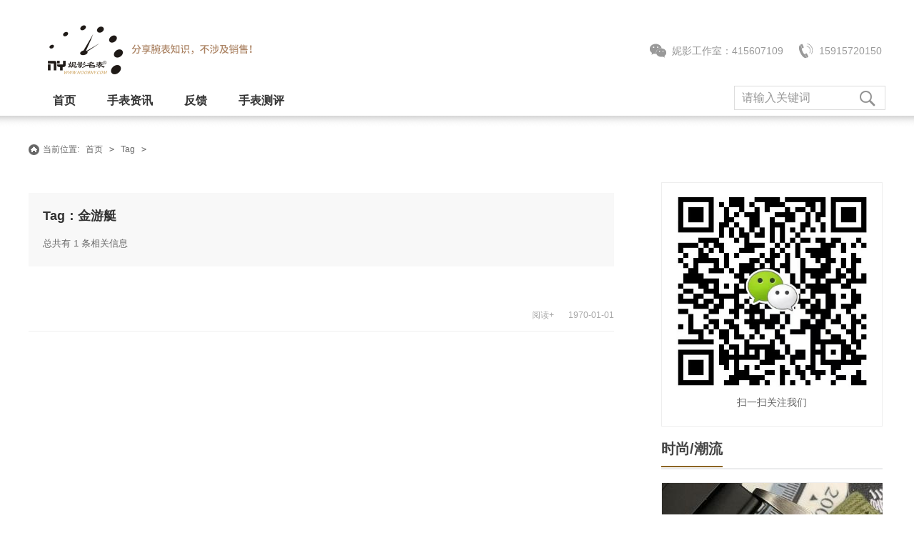

--- FILE ---
content_type: text/html; charset=utf-8
request_url: http://www.noobny.com/index.php?m=content&c=tag&a=lists&tag=%E9%87%91%E6%B8%B8%E8%89%87
body_size: 4611
content:
<!DOCTYPE html>
<html lang="zh-CN">
<head>
<meta charset="utf-8">
<meta http-equiv="X-UA-Compatible" content="IE=edge,chrome=1">
<meta name="viewport" content="width=device-width, initial-scale=1">
<title>金游艇 - 标签 - NOOB团队妮影工作室-复刻表-N厂手表-手表评测</title>
<meta name="keywords" content="金游艇标签,Tag,文章列表,N厂手表,N厂官网,N厂劳力士水鬼,NOOB劳力士,N厂劳力士水鬼,复刻表">
<meta name="description" content="标签：金游艇所有的文章，NOOB团队妮影工作室(定制：415607109)分享大厂版本腕表: NOOB厂、N厂、VS厂、MK厂、JF厂、V6厂、GF厂、ZF厂等顶级知名大厂!分享腕表知识以及玩表心得！">
<link rel="shortcut icon" href="http://www.noobny.com/style/images/favicon.ico"/>
<link rel="shortcut icon" href="style/images/favicon.ico"/>
<link type="text/css" rel="stylesheet" href="http://www.noobny.com/style/css/font-awesome.min.css" />
<link rel="stylesheet" type="text/css" href="http://www.noobny.com/style/css/animate.min.css" />
<link type="text/css" rel="stylesheet" href="http://www.noobny.com/style/css/style.css" />
<link type="text/css" rel="stylesheet" href="http://www.noobny.com/style/css/styleadd.css" />
<script type="text/javascript" src="http://www.noobny.com/style/js/jquery.min.js"></script>
<script type="text/javascript" src="http://www.noobny.com/style/js/owl.carousel.min.js"></script>
<style>*{-moz-user-select: none;-webkit-user-select: none;-ms-user-select: none;-khtml-user-select: none;user-select: none;}</style>
</head>
<body>
<div class="header">
    <div class="inner">
        <div class="wb_logo fl">
        <a href="http://www.noobny.com/" title="N厂手表" class="wb_logo_pc"><img src="http://www.noobny.com/style/images/logo.png" alt="N厂手表"></a>
        <a href="http://www.noobny.com/" title="N厂手表" class="wb_logo_mobile"><img src="http://www.noobny.com/style/images/logo_mobile.png" alt="N厂手表"></a>
        </div>
        <a href="http://www.noobny.com/" class="wb_act_link fl"><img src="http://www.noobny.com/style/images/slogan.png" alt=""></a>
        <div class="top_link">
            <div class="contact_info animated_element animation-fadeInUp duration-500">
                <a class="contacticon icon-wx" href="javascript:void(0);">妮影工作室：415607109<div class="ercode"><p>
                <img src="http://www.noobny.com/uploadfile/2021/0908/20210908021037506.jpg">
                </p></div></a>
                <a class="contacticon icon-tel" href="tel:15915720150">15915720150</a>
            </div>  
       </div>
    </div>
    <div class="phone_nav"></div>
</div>
<div class="W_pt_nav animated_element animation-fadeIn duration-500 " style="z-index:99">
  <div class="pt_nav_warp nav-content" style="overflow:-webkit-paged-x;">
    <div class="pt_nav_right fl">
      <ul>
        <li ><a href="http://www.noobny.com/">首页</a></li>
        <li ><a href="http://www.noobny.com/news/">手表资讯</a></li>
        <li ><a href="http://www.noobny.com/feedback/">反馈</a></li>
        <li ><a href="http://www.noobny.com/advantage/">手表测评</a></li>
      </ul>
    </div>
    <div class="search_bar fr animated_element animation-fadeIn duration-500">
        <form action="http://www.noobny.com/index.php" method="get">
            <input type="hidden" name="m" value="search">
            <input type="hidden" name="c" value="index">
            <input type="hidden" name="a" value="init">
            <input type="hidden" name="typeid" value="3" id="typeid">
            <input type="hidden" name="siteid" value="1" id="siteid">
            <input class="top-input" name="q" type="text" autocomplete="off" placeholder="请输入关键词" value="">
            <button class="btn-search" type="submit"></button>
        </form>
    </div>
  </div>
</div>
<div class="block box animated_element animation-fadeInUp duration-500">
	<div id="ur_here"> <div class="Navigation">当前位置: <a href="http://www.noobny.com/">首页</a> <code>&gt;</code> <a>Tag</a> <code>&gt;</code></div> </div>
</div>
<div class="newsmain">
	<div class="inner">
		<div class="mianleft">
			<div class="maincontent">
				<div class="content animated_element animation-fadeInUp duration-500" style=" width:auto; border-bottom:none; padding:20px; margin-bottom:30px; background: #f8f8f8;">
					<div class="contop">
						<div class="contopleft" style="width:100%;">
							<div class="conttitle">
								<a href="javascript:void(0);" style="text-decoration:none; cursor:text;">Tag：金游艇</a>
							</div>
							<div class="condes">总共有 1 条相关信息</div>
						</div>
					</div>
					<div class="clear"></div>
				</div>
				<div class="content animated_element animation-fadeInUp duration-500">
					<div class="contop">
						<div class="con-arttext" style="width:100%;">
							<div class="conttitle">
								<a href="" title=""></a>
							</div>
							<div class="condes"></div>
						</div>
					</div>
					<div class="clear"></div>
					<div class="contdow">
						<div class="fbtime"><span class="timebj"></span>1970-01-01</div>
						<div class="conyuedu"><span class="yuedubj">阅读</span>+</div>
						<div class="clear"></div>
					</div>
				</div>
                <div class="fd_pager" style=" width:100%; text-align:center;">
                    <div class="pagenavi"></div>
                </div>
			</div>
		</div>
		<div class="mainright">
        <div class="sidebox syrignht">
	<div class="bzjjcont animated_element animation-fadeInUp duration-500">
		<p align="center"><img src="http://www.noobny.com/uploadfile/2021/0909/20210909031419758.jpg" alt="扫一扫关注我们"></p>
		<p style="">扫一扫关注我们</p><!--内页侧栏介绍二维码-->
	</div>
</div>
<div class="paddtrbl24 animated_element animation-fadeInUp duration-500">
	<div class="indtitle cl">
		<span class="chiname">时尚/潮流</span>
	</div>
	<div class="dldd">
		<dl>
			<dt>
				<img src="http://www.noobny.com/uploadfile/2026/0131/thumb_310_167_20260131877665.jpg" height="167">
			</dt>
			<dd>
				<a href="http://www.noobny.com/news/1338.html">
					<span class="notexts">VS厂沛纳海PAM01412深度评测：复刻界“黑武士”的工艺巅峰</span><em>查看更多</em>
				</a>
			</dd>
		</dl>
		<dl>
			<dt>
				<img src="http://www.noobny.com/uploadfile/2026/0130/thumb_310_167_20260130633039.jpg" height="167">
			</dt>
			<dd>
				<a href="http://www.noobny.com/news/1337.html">
					<span class="notexts">深度测评：VS厂沛纳海441陶瓷腕表，材质真的“脆弱”吗？</span><em>查看更多</em>
				</a>
			</dd>
		</dl>
		<dl>
			<dt>
				<img src="http://www.noobny.com/uploadfile/2026/0129/thumb_310_167_20260129884526.jpg" height="167">
			</dt>
			<dd>
				<a href="http://www.noobny.com/news/1336.html">
					<span class="notexts">揭秘VS厂灰熊迪真实返修率：它凭什么敢称“最稳定复刻迪”？</span><em>查看更多</em>
				</a>
			</dd>
		</dl>
	</div>
</div>
<!---->
<!--热门资讯-->
<div class="paddtrbl40 animated_element animation-fadeInUp duration-500 sidebox">
	<div class="indtitle cl">
		<span class="chiname">热门资讯</span>
	</div>
	<ul class="zllist">
		<li><a href="http://www.noobny.com/news/19.html" title="分享一些关于复刻表的干货！！【复刻表】" target="_blank" class="top3">分享一些关于复刻表的干货！！【复刻表】</a></li>
		<li><a href="http://www.noobny.com/news/1280.html" title="VS厂劳力士灰钻日志深度测评！做工细节对比正品能否以假乱真？" target="_blank" class="top3">VS厂劳力士灰钻日志深度测评！做工细节对比正品能否以假乱真？</a></li>
		<li><a href="http://www.noobny.com/news/1327.html" title="MKS厂欧米茄蝶飞复刻表评测：9015机芯为何成为“零返修神机”！" target="_blank" class="top3">MKS厂欧米茄蝶飞复刻表评测：9015机芯为何成为“零返修神机”！</a></li>
		<li><a href="http://www.noobny.com/news/1315.html" title="VS厂欧米茄海马300米深度测评：2026年入手前必须知道的十大细节点" target="_blank" class="top3">VS厂欧米茄海马300米深度测评：2026年入手前必须知道的十大细节点</a></li>
		<li><a href="http://www.noobny.com/news/1323.html" title="VS厂欧米茄海马300米深度测评：2026年入手必知的细节点" target="_blank" class="top3">VS厂欧米茄海马300米深度测评：2026年入手必知的细节点</a></li>
		<li><a href="http://www.noobny.com/news/1319.html" title="手表偷停？别急着怪质量！你的爱表可能只是在“闹情绪”" target="_blank" class="top3">手表偷停？别急着怪质量！你的爱表可能只是在“闹情绪”</a></li>
		<li><a href="http://www.noobny.com/news/760.html" title="AF厂浪琴康卡斯搭配2824机芯做工细节测评" target="_blank" class="top3">AF厂浪琴康卡斯搭配2824机芯做工细节测评</a></li>
		<li><a href="http://www.noobny.com/news/1317.html" title="VS厂V4版“无瑕赴死”的低返修率真相：机芯革命与使用雷区全解析" target="_blank" class="top3">VS厂V4版“无瑕赴死”的低返修率真相：机芯革命与使用雷区全解析</a></li>
		<li><a href="http://www.noobny.com/news/1321.html" title="解密AF厂卡地亚蓝气球33石英款：经典设计、黄金尺寸与省心之选的完美融合" target="_blank" class="top3">解密AF厂卡地亚蓝气球33石英款：经典设计、黄金尺寸与省心之选的完美融合</a></li>
		<li><a href="http://www.noobny.com/news/1285.html" title="深度解析：3K厂324一体机芯，稳定还是脆弱？真实返修率报告" target="_blank" class="top3">深度解析：3K厂324一体机芯，稳定还是脆弱？真实返修率报告</a></li>
	</ul>
</div>
<!--热门资讯-->


<div class="sidebox">
	<div class="indtitle cl animated_element animation-fadeInUp duration-500">
		<span class="chiname">热门标签</span>
	</div>
	<div class="d_tags animated_element animation-fadeInUp duration-500">
                   <a href="http://www.noobny.com/index.php?m=content&c=tag&a=lists&tag=Clean%E5%8E%82%E9%BB%91%E6%B0%B4%E9%AC%BC" title="Clean厂黑水鬼(1)">Clean厂黑水鬼<span>(1)</span></a>
                   <a href="http://www.noobny.com/index.php?m=content&c=tag&a=lists&tag=%E6%9C%88%E7%9B%B8%E5%A4%A7%E5%B8%88" title="月相大师(3)">月相大师<span>(3)</span></a>
                   <a href="http://www.noobny.com/index.php?m=content&c=tag&a=lists&tag=%E6%B2%9B%E7%BA%B3%E6%B5%B7351" title="沛纳海351(2)">沛纳海351<span>(2)</span></a>
                   <a href="http://www.noobny.com/index.php?m=content&c=tag&a=lists&tag=%E5%8A%B3%E5%8A%9B%E5%A3%AB%E5%88%87%E5%88%A9%E5%B0%BC" title="劳力士切利尼(4)">劳力士切利尼<span>(4)</span></a>
                   <a href="http://www.noobny.com/index.php?m=content&c=tag&a=lists&tag=%E4%B8%87%E5%9B%BD%E8%91%A1%E8%AE%A1" title="万国葡计(10)">万国葡计<span>(10)</span></a>
                   <a href="http://www.noobny.com/index.php?m=content&c=tag&a=lists&tag=IW356505" title="IW356505(5)">IW356505<span>(5)</span></a>
                   <a href="http://www.noobny.com/index.php?m=content&c=tag&a=lists&tag=%E6%B5%B7%E9%B8%A52892%E6%9C%BA%E8%8A%AF" title="海鸥2892机芯(3)">海鸥2892机芯<span>(3)</span></a>
                   <a href="http://www.noobny.com/index.php?m=content&c=tag&a=lists&tag=NOOB%E5%8E%82" title="NOOB厂(5)">NOOB厂<span>(5)</span></a>
                   <a href="http://www.noobny.com/index.php?m=content&c=tag&a=lists&tag=%E8%A1%A8%E6%89%A3" title="表扣(1)">表扣<span>(1)</span></a>
                   <a href="http://www.noobny.com/index.php?m=content&c=tag&a=lists&tag=%E6%BD%9C%E8%88%AA%E8%80%85" title="潜航者(11)">潜航者<span>(11)</span></a>
	</div>
</div>
</div>		</div>
    </div>
    <div class="clear"></div>
</div>
<div class="clear"></div>
<div class="foot">
	<div class="b-ribbon">
		<div class="wrap">
			<a href="" target="_blank" rel="nofollow" id=""><span class="zp1"></span>售后细节</a>
			<a href="" target="_blank" rel="nofollow" id=""><span class="zp2"></span>品质把关</a>
			<a href="" target="_blank" rel="nofollow" id=""><span class="zp3"></span>顶级腕表</a>
			<a href="" target="_blank" rel="nofollow" id=""><span class="zp4"></span>质量保证</a>
			<a href="" target="_blank" rel="nofollow" id=""><span class="zp6"></span>权威荣誉</a><!--底部售后图标文字-->
		</div>
		<div class="clear"></div>
	</div>
	<div class="b-info" id="b-info">
		<div class="copyright"> 
			<div class="inner"> 
				<div class="copy-text animated_element animation-fadeInUp duration-500">
					<p class="foot-links">

					</p>
					<p style="text-align: center;">© Noob团队妮影工作室：分享腕表知识，不涉及侵权销售！  ICP备案证书号：<a href="http://beian.miit.gov.cn/" target="_blank" rel="nofollow">蜀ICP备18032009号-1</a>   All Rights Reserved.<br />  Tel: 15915720150    微号：<font color="#c59648">团队妮影工作室：415607109</font></p><!--底部版权信息-->
					<p style="display:none;">技术支持：<a href="http://www.cmsyou.com/" title="企业网站定制专家" target="_blank">CMSYOU</a></p>
				</div>
			</div> 
		</div>

	</div>
</div>
<script language="javascript">$(document).keydown(function(){return key(arguments[0])});function key(e){var keynum;if(window.event){keynum=e.keyCode;}else if(e.which){keynum=e.which;} if(keynum==123){window.close();return false;}}</script>
<script type="text/javascript" src="http://www.noobny.com/style/js/custom.js"></script>
<div style="display:none;"><script type="text/javascript">
document.oncontextmenu = function(){
  return false;
}
if (typeof(document.onselectstart) != 'undefined') {       
  document.onselectstart = function(){
  return false;
}
} else { 
  document.write('<style type="text/css">body { -moz-user-select: none; }</style>');     
}
(function(){
var src = (document.location.protocol == "http:") ? "http://js.passport.qihucdn.com/11.0.1.js?258174067901db9384ed4bc6179b9ca4":"https://jspassport.ssl.qhimg.com/11.0.1.js?258174067901db9384ed4bc6179b9ca4";
document.write('<script src="' + src + '" id="sozz"><\/script>');
})();
</script>
<script>
var _hmt = _hmt || [];
(function() {
  var hm = document.createElement("script");
  hm.src = "https://hm.baidu.com/hm.js?f63a23bb957089c8d4776ef7f8195aeb";
  var s = document.getElementsByTagName("script")[0]; 
  s.parentNode.insertBefore(hm, s);
})();
</script></div><!--网站统计代码、百度商桥等-->
</body>
</html>

--- FILE ---
content_type: text/css
request_url: http://www.noobny.com/style/css/style.css
body_size: 10924
content:
/* main css cmsyou */

/*global*/
html {-ms-text-size-adjust:100%;-webkit-text-size-adjust:100%;font-family:Helvetica,"STHeiti STXihei","Microsoft JhengHei","Microsoft YaHei",Tohoma,Arial;}
body{font-family: "Microsoft Yahei",Arial, Helvetica, sans-serif; font-size:13px; color:#666;margin: 0px;-webkit-font-smoothing:antialiased;-webkit-text-size-adjust:100%;-ms-text-size-adjust:100%;-webkit-backface-visibility:hidden;zoom:1;background:#fff;}
ul,ol,li,dl,dt {list-style:none;margin:0;padding:0;border:0;background:none;outline:0;}
input,textarea,button,button[type=submit]:focus,input[type=button]:focus,input[type=submit]:focus,input[type=button]::-moz-focus-inner{ outline:none;}
input::-moz-focus-inner,button::-moz-focus-inner { border: 0; }
i{ font-style:normal;}
hr { width:100%; color:#CCCCCC; height:1px; size:1; noshade:noshade;}
a { color:#333; text-decoration: none;font-family: "Microsoft Yahei",Arial, Helvetica, sans-serif;outline:none;}
a:hover {color:#092851; text-decoration: none;}
ul,li{ list-style-type:none;}
h1, h2, h3{font-family: "Microsoft Yahei",Arial, Helvetica, sans-serif;}
.fl{ float:left;}
.fr{ float:right;}
.tal{ text-align:left;}
.tac{ text-align:center;}
.tar{ text-align:right;}
.mt0{ margin-top:0px;}
.mt5{ margin-top:5px;}
.mt10{ margin-top:10px!important;}
.mt20{ margin-top:20px;}
.mb0{ margin-bottom:0px;}
.mb5{ margin-bottom:5px;}
.mb10{ margin-bottom:10px;}
.mb20{ margin-bottom:20px;}
.ml0{ margin-left:0px;}
.ml5{ margin-left:5px;}
.ml10{ margin-left:10px;}
.mr5{ margin-right:10px;}
.mr10{ margin-right:10px;}
.pl0{ padding-left:0px;}
.pr0{ padding-right:0px;}
.pt0{ padding-top:0px;}
.pb0{ padding-bottom:0px;}
.p0{ padding:0px;}
.p5{ padding:5px;}
.pl0{ padding-left:0px!important;}
.pl5{ padding-left:5px;}
.pr5{ padding-right:5px;}
.p10{ padding:10px;}
.whitebg{ background-color:#fff;}
.whitecolor{ color:#fff;}
.black_shadow{ text-shadow: 1px 1px 2px #333; }
.btn {font-size: 15px;padding: 10px 12px;}
.clear{ clear:both;}
.clear:after,.clearfix:after{content:"."; display:block; height:0; clear:both;visibility:hidden;}
.inner{width:1200px; margin:0 auto;}
.inner:after{ content:" "; display:block; clear:both;}
*{margin:0;padding:0;}
.clear0{clear: both;padding: 0px;margin: 0px;}
.clear10{clear: both;padding: 0px;margin: 0px;padding-top: 10px;}
.clear5{clear: both;padding: 0px;margin: 0px;padding-top: 5px;}
.word_c{color: #F00;}
.word_c1{color: #c59648}
.a_word_c{color:#c59648}
i{font-style: normal;}

/*header*/
.header{position: relative; width:100%; height:120px; background:#fff; z-index:999;}
.header .inner{ position:relative; width:1200px; height:80px; padding-top:30px; margin:0 auto; z-index:1;}
.header .logo{ float:left; width:180px; height:60px; margin:23px 0 0 20px;}
.header .logo a{width:180px; height:60px; background:url(../images/logo.png) no-repeat; text-indent:-9999px; display:block;}
.top_link{ position:absolute; right:0; top:40px; color:#999; font-size:13px; text-align:right;}
.top_link .contact_nav{ float:right; height:36px; clear:both;}
.contact_nav .bdshare-button-style2-24 a{ width:40px; height:40px; line-height:40px; border-radius:20px; padding:0; margin-left:10px; background-color:#eee; background-position:center center; background-repeat:no-repeat;}
.contact_nav .bdshare-button-style2-24 a:hover{background-color:#ddd;}
.contact_nav .bdshare-button-style2-24 .bds_weixin{ background-image:url(../images/icon-wx.png);}
.contact_nav .bdshare-button-style2-24 .bds_sqq{ background-image:url(../images/icon-qq.png);}
.contact_nav .bdshare-button-style2-24 .bds_tsina{ background-image:url(../images/icon-sina.png);}
.contact_nav .bdshare-button-style2-24 .bds_qzone{ background-image:url(../images/icon-qzone.png);}
.contact_nav .bdshare-button-style2-24 .bds_more{ background-image:url(../images/icon-plus.png);}
.top_link em{ color:#ccc; padding:0 5px;}
.top_link a{ color:#666; margin-left:5px;}
.top_link a:hover{ color:#2e3092;}
.top_link .contact_info{ font-size:14px; padding-top:15px; clear:both;}
.top_link .contact_info a{ position:relative; color:#999; font-size:14px; line-height:32px;}
.top_link .contact_info .contacticon{ height:32px; padding-left:36px; background-position:left center; background-repeat:no-repeat; display:inline-block; margin-right:5px;}
.top_link .contact_info .contacticon:hover{filter:alpha(opacity=90);-moz-opacity:0.9;opacity:0.9;}
.icon-wx{ background-image:url(../images/icon-wx.png);}
.icon-tel{ background-image:url(../images/icon-tel.png);}
.icon-wx .ercode{ position:absolute; top:32px; left:0px; cursor:default; z-index:999; display:none;}
.icon-wx:hover .ercode{ display:block;}
.icon-wx .ercode img{ width:168px; height:auto;}

/*nav*/
.nav{position: relative; width:1200px; border-top:1px solid #ddd; margin:0 auto; clear:both; z-index: 10;}
.nav .nav-wrapper{position: relative; width:1200px; height:60px;line-height:60px; margin:0 auto; background: #fff; z-index: 999;overflow: visible;}
.nav .nav-content{width:960px;  margin: 0 auto;position: relative;}
.nav .main-nav{height:60px;line-height:60px;}
.nav .main-nav li{position: relative;float: left;font-size: 16px; height:60px;}
.nav .main-nav a{color: #333; font-size:16px; font-weight:normal;text-align: center; padding:0 30px; overflow: hidden; display: block; -webkit-transition: all 0.3s ease-in-out; -moz-transition: all 0.3s ease-in-out; transition: all 0.3s ease-in-out;}
.nav .main-nav a:hover,.nav .main-nav li.cur a{ color:#c59648; text-decoration: none; background-color:#f8f8f8;}
.nav .main-nav li.last{width:100px;}

/*search*/
.search_bar{width:210px; height:32px; border: 1px solid #ddd; background-color:#fff;}
.search_bar:hover{ border:1px solid #ccc;}
.search_bar.active{ display:block;}
.search_bar .top-input{ float:left; width:140px; height:32px; color: #333; font-size: 16px; line-height:32px; border: none; _border:0; padding:0 10px; margin: 0; outline: 0; display:block;}
.search_bar .top-input::-webkit-input-placeholder{color: #999;}
.search_bar .top-input:-moz-placeholder{color: #999;}
.search_bar .top-input::-moz-placeholder{color: #999;}
.search_bar .top-input:-ms-input-placeholder{color: #999;}
.search_bar .btn-search{ float:right; width:50px; height:32px; background:url(../images/icon-search.png) center center no-repeat; border: none; margin-right:0px; cursor: pointer; outline:none;}
.search_bar .btn-search:hover{filter:alpha(opacity=90);-moz-opacity:0.9;opacity:0.9;}

/*banner*/
.owl-carousel .owl-item{float:left}
.banner{ position:relative; margin-top:0px}
.banner .owl-theme{position:relative;width:100%; margin:0 auto; overflow:hidden;}
.banner .owl-theme .item{ height:450px; background-repeat:no-repeat!important;background-size:cover!important;background-position:center top!important}
.banner .owl-theme .item img{padding:0}
.banner .owl-next,.banner .owl-prev{text-indent:-9999px;overflow:hidden;background-repeat:no-repeat;background-position:left top;width:35px;height:60px;margin:0 10px;position:absolute;left:3%;top:50%;margin-top:-30px;display:block;width:35px;height:60px;background:url(../images/slider-arrow.png) 0 0 no-repeat;filter:alpha(opacity=30);opacity:0;}
.banner .owl-next{left:auto;right:3%;background-position:-35px 0}
.banner .owl-next:hover,.banner .owl-prev:hover{filter:alpha(opacity=80);opacity:.8}
.banner .owl-controls .owl-pagination{width:100%;position:absolute;z-index:1;bottom:0;left:0;height:60px;text-align:center}
.banner .owl-dots{ position:absolute; bottom:20px; right:20px; width:100%; text-align:center; display:inline-block; z-index:999;}
.banner .owl-dots .owl-dot{cursor:pointer;display:inline-block;zoom:1;width:10px;height:10px;margin:0 6px;overflow:hidden;line-height:9999px;filter:alpha(opacity=80);opacity:.8;border-radius:100%;background-color:#fff}
.banner .owl-dots .owl-dot.active,.banner .owl-dots .owl-dot:hover{ background-color:#c59648; filter:alpha(opacity=100);opacity:1}

/*index_feature*/
.index_feature{ width:1200px; height:58px; border-bottom:1px dashed #eee; padding-top: 20px; padding-bottom: 10px; margin:0 auto; background: #fff; clear:both;}
.index_feature .inner{}
.index_feature ul li{width: 20%;padding-left: 5%;float: left; background-position:left center; background-repeat:no-repeat;}
.index_feature ul li.icon_tc_001{ background-image:url(../images/icon_tc_001.png);}
.index_feature ul li.icon_tc_002{ background-image:url(../images/icon_tc_002.png);}
.index_feature ul li.icon_tc_003{ background-image:url(../images/icon_tc_003.png);}
.index_feature ul li.icon_tc_004{ background-image:url(../images/icon_tc_004.png);}
.index_feature ul li strong{display: block;line-height: 26px;font-size: 14px;font-weight: bold}
.index_feature ul li p{line-height: 22px;text-align: left;font-size: 14px;color: #999}

/*index_column*/
.index_column{ margin-top:60px; margin-bottom:40px; clear:both;}
.column_title{ margin-bottom:20px; clear:both;}
.column_title h2{ position:relative; height:40px; color:#444;font-size:24px; line-height:40px; text-align:left; font-weight:normal; margin-top:0px;margin-bottom:0px; background:url(../images/icon-point-small.png) center center repeat-x;}
.column_title h2 span{ padding-right:15px; background-color:#fff;}
.column_title h2 a{ position:absolute; right:0; top:0; color:#666; font-size:14px; padding-left:15px; background-color:#fff; display:none;}
.column_title h2 a i{ color:#ccc; margin-left:3px;}
.column_title h2 a:hover{ color:#c59648;}
.column_title h2 a:hover i{ color:#999;}
.column_content{ margin-bottom:20px; clear:both;}

/*index_news*/
.index_news{margin:60px auto 10px;}
.index_news .news_content{width:570px;}
.news_content ul{ padding:0; clear:both;}
.news_content ul li{line-height: 20px;clear: both;width: 100%;height: 20px;margin-top:5px; margin-bottom:10px;}
.news_content ul li a{float: left;width: 460px; height:20px; color:#333; font-size:14px; line-height:20px; text-overflow:ellipsis; white-space:nowrap; padding-left:15px; background:url(../images/icon-point.png) left center no-repeat; display:block; overflow:hidden; -webkit-transition: 0.4s;transition: 0.4s;}
.news_content ul li a:hover{color:#c59648;padding-left: 10px;-webkit-transition: 0.4s;transition: 0.4s;}
.news_content ul li .date{float: right;color:#999;font-size:13px;}
.btn_more{ font-size: 15px; line-height: 1.75em; padding:10px 30px; border:1px solid #fff; margin-top:20px; display:inline-block; -webkit-transition: all 0.3s ease-in-out; -moz-transition: all 0.3s ease-in-out; transition: all 0.3s ease-in-out;}
.btn_more:hover{ color:#333; background-color:#fff;}
.btn_more.border-black{ border-color:#666;}
.btn_more.border-gray{ color:#333; border-color:#666;}
.btn_more.border-gray:hover{color:#fff; background-color:#c59648; border-color:#c59648;}
.about_text .btn_more{padding:8px 20px; margin-top:5px;}

/*index_brand*/
.index_brand{ padding-top:0px; padding-bottom:0px; margin-bottom:0; background-color:#fff; clear:both;}
.brand_box{background:#fff;}
.brand_box ul{ width:1210px; clear:both;}
.brand_box ul li{float:left; width:162px; text-align:center;margin-right:10px;margin-bottom:10px; }
.brand_box ul li a{border:1px solid #ccc; padding:10px; display:block;}
.brand_box ul li img{ width:100%;}
.brand_box ul li a:hover{ border:1px solid #c59648; background-color:#f8f8f8;}

/*index_info*/
.index_info{padding-top:0px; padding-bottom:0px; margin-bottom:0; background-color:#fff; clear:both;}
.index_info .info_content.fl{ width:330px;}
.index_info .info_content.fl .info_item{width:355px;}
.index_info .info_content.fr{ width:810px;overflow: hidden;}
.index_info .info_content.fr ul{ width:850px;}
.info_item{ float:left; width:385px; padding: 15px 0; margin-right:40px;overflow: hidden;}
.info_item a{color: #333;}
.info_item a:hover{color:#c59648;}
.info_pic{ width:100%;}
.info_pic img{ width:100%; height:auto; -webkit-transition: all 0.3s ease-in-out; -moz-transition: all 0.3s ease-in-out; transition: all 0.3s ease-in-out;}
.info_pic a:hover img{filter:alpha(opacity=80);-moz-opacity:0.8;opacity:0.8;}
.info_title{font-size: 18px;line-height: 28px;}
.info_title a{ text-overflow:ellipsis; white-space:nowrap; display:block; overflow:hidden;}
.info_desc{font-size: 13px;line-height: 22px;color: #999;margin-top: 10px;text-align: justify;}
.info_note{font-size: 13px;line-height: 22px;color: #999;margin-top:10px;height: 22px;overflow: hidden;}
.info_note span{float: left;margin-right: 25px;}
.see{padding-left: 20px;background: url(../images/icon-see.png) 0 4px no-repeat;}

/*index_client*/
.index_client{width:1200px;margin: 0 auto 50px;padding-top: 60px; padding-bottom: 60px; background-color:#fff; overflow: hidden;}
.news_list{text-align:left;margin:0 auto;clear:both;overflow:hidden}
.news_list{text-align:left;margin:0 auto;clear:both;overflow:hidden}
.news_list .content{border-bottom:#e2e1e1 1px solid;border-left:#e2e1e1 1px solid;padding-bottom:15px;background-color:#fff;padding-left:15px;width:558px;padding-right:15px;font-family:΢���ź�;margin-bottom:25px;float:left;overflow:hidden;border-top:#e2e1e1 1px solid;margin-right:20px;border-right:#e2e1e1 1px solid;padding-top:15px}
.news_list .content:hover{border-bottom:#c59648 1px solid;border-left:#c59648 1px solid;border-top:#c59648 1px solid;border-right:#c59648 1px solid;}
.news_list .more{text-align:right;width:100%;overflow:hidden}
.news_list .content .main{ float:right; width:369px; padding-top:2px; overflow: hidden;}
.news_list a:link{color:#555}
.news_list a:hover{color:#c59648}
.news_list .newstitle h3{color:#000;font-size:18px;font-weight:normal;}
.news_list .newstitle h3 a{ text-overflow:ellipsis; white-space:nowrap; display:block; overflow:hidden;}
.news_list .newstitle span{color:#999}
.news_list .newstitle em{font-style:normal}
.news_list .summary{ height:56px; color:#999; line-height:18px; margin-top:10px; overflow:hidden; clear:both;}
.news_list .time{ margin-top:10px; clear:both;}
.news_list .time span{ float:left; color:#999;}
.news_list .time a{ float:right;}
.news_list .content .pic{width:139px;float:left;height:120px;margin-right:20px}
.news_list .content .pic a{ display:block;}
.news_list .content .pic a img{backface-visibility:hidden;transition:all .8s}
.news_list .content .pic a img:hover{transition:all .6s;transform:scale(1.15)}
.news_list .content .pic img{width:160px;height:120px}
.news_list .newslist .summary h3{display:none}
.news_list .newslist .summary p{line-height:20px}
.news_list .newslist .summary a{margin-left:5px}
.news_list .comstyle{width:1300px;overflow:hidden;padding-top:30px}

/*prefooter*/
.prefooter{ width:1200px; margin:0 auto; margin-top:40px; padding-bottom:20px; border-top: 1px solid #eee; background-color:#fff; clear:both;}
.footer-service{padding: 40px 0; clear:both;}
.prefooter .footer-links{padding: 40px 0;border-bottom: 1px solid #dfdfdf;color: #6d6d6d}
.prefooter .footer-info{padding: 35px 0 65px;font-size: 12px}
.prefooter .list-service{margin: 0;padding: 0;list-style-type: none}
.prefooter .list-service li{float: left;width:16.66%;text-align: center;}
.prefooter .list-service li a{font-size: 12px;color: #333; text-align:center;display: block;}
.prefooter .list-service li a .serviceicon{ width:80px; height:80px; border-radius:40px; background-color:#c59648; background-position:center center; background-repeat:no-repeat; display:inline-block; margin:0 auto; -webkit-transition: all 0.3s ease-in-out; -moz-transition: all 0.3s ease-in-out; transition: all 0.3s ease-in-out;}
.prefooter .list-service li a:hover .serviceicon{ background-color:#8c6525;}
.prefooter .list-service li a p{color: #000;font-size: 18px;font-weight: 400;margin-top: 5px;display: block;}
.prefooter .list-service li a:hover p{color:#c59648}
.icon-ser-001{ background-image:url(../images/icon-ser-001.png);}
.icon-ser-002{ background-image:url(../images/icon-ser-002.png);}
.icon-ser-003{ background-image:url(../images/icon-ser-003.png);}
.icon-ser-004{ background-image:url(../images/icon-ser-004.png);}
.icon-ser-005{ background-image:url(../images/icon-ser-005.png);}
.icon-ser-006{ background-image:url(../images/icon-ser-006.png);}

/*footer*/
.footer{ width:1200px; margin:0 auto; background: #fff; clear:both;}
.foot-widget .logo-bt{ width:90px; border-radius: 50%;border: 1px solid #ddd;}
#bottom_link{width: 100%;margin: auto;padding-bottom:30px;padding-top: 30px; background-color:#fff;overflow: hidden;}
.link_content{}
.link_content ul{}
.link_content ul li{ float:left; color:#333; font-size:14px; line-height:28px; margin-right:10px;}
.link_content ul li a{ color:#666;}
.link_content ul li a:hover{ color:#c59648;}
.copyright{width: 100%; color: #333; padding-top: 15px; padding-bottom: 15px; margin: auto; border-top: 1px solid #eee; background-color:#fff;}
.copyright .foot-links{ color:#ccc; line-height:1.75em; text-align:center; margin-bottom:10px; clear:both;}
.copyright a{color: #666;}
.copyright a:hover{color: #c59648;}

/*postion*/
.block{width:1200px;height:auto;margin:auto;padding-top:10px;}
.Navigation{height: 41px;line-height: 41px;margin: 0px;padding: 0px 0px 0px 20px;background: url(../images/ico_home.gif) 0px center no-repeat;font-size: 12px;color: #666}
.Navigation a{color: #666;padding-left: 6px;padding-right: 6px;}

/*leftbox*/
.leftbox{border: 1px solid #ededed;padding: 0px;position: relative;background: #fff;margin-bottom: 15px;}
.leftbox .t{background: #e9e9e9;padding-top: 5px;height: 35px;line-height: 30px;position: relative;}
.leftbox .t span{border-left-width: 3px;border-left-style: solid;padding-left: 10px;font-size: 14px;font-weight: bold}
.leftbox .t a{position: absolute;right: 6px;cursor: pointer;}
.border_mc{border-color: #eee}
.border_c{border-color: #c59648}

/*brand*/
#brandList{padding-bottom: 20px;}
#brandList .brandBox{width: 22.3%;float: left;margin: 2% 0% 0 2%;text-align: center;overflow: hidden;height: 160px;border: 1px solid #e9e9e9}
#brandList .brandBox{box-shadow: 5px 5px 6px #e5e5e5;}
#brandList .brandBox:hover{box-shadow: 0 5px 10px rgba(0,0,0,.3);}
#brandList .brandBox, .brandBox p:hover{color: red;}
#brandList .brandBox .brandLogo img{max-height: 60px;width: auto}
#brandList .brandBox h4{height: 23px;line-height: 23px;background: #e9e9e9;margin: 0px 0 8px 0;padding: 0 10px;text-align: right;font-weight: 100;font-size: 12px;}
#brandList .brandBox h4 span, #brandList .brandBox h4 span a{float: left;font-weight: bold;color: #3f3f3f;text-decoration: none;}
#brandList .brandBox h4 a{text-overflow:ellipsis; white-space:nowrap; display:block; overflow:hidden;}
#brandList p{color: #909090;padding: 8px 8px 0px 8px;line-height: 18px;height: 54px;overflow: hidden}
#brandList p.brandCategory, #brandList p.brandCategory a{text-align: left;color: #006acd;text-decoration: none;}
#brandList .brandArticle{border: 1px dashed #d9d9d9;background: #f8f8f8;text-align: left;}

/*products list*/
.fd_gg{border: 1px solid #e5e5e5;background: #fff;margin-bottom: 5px; margin-top:20px;}
.fd_gg .tt{line-height: 31px;background: #E5E5E5}
.fd_gg .tt a{float: left;display: block;padding-left: 15px;padding-right: 25px;background: url(../images/jiantou.gif) right no-repeat;margin-right: 8px;}
.fd_gg .tt code{display: none}
.fd_gg .record_count{display: block;float: right;padding-right: 10px;}
.fd_gg .record_count b{font-weight: normal}
.fd_gg .guige{}
.brandCategoryA a{margin-right: 15px;}
.brand_desc{padding: 10px;}
.brand_desc table{width: 100%;}
.brand_desc td.td1{width: 25%;text-align: center;border-right: 1px solid #CCC;vertical-align: middle;padding-left: 0px;}
.brand_desc td.td1 img{max-width: 95%;height: auto}
.brand_desc td{padding-left: 15px;line-height: 20px;}
.brand_desc td h2,.brand_desc td h1{padding: 0px;margin: 0px;line-height: 30px;}
.brand_desc td .official_site{font-weight: bold;padding-top: 5px;}
.brand_desc td .official_site a{font-weight: normal;}
.screeBox{border-top: 1px dotted #eee}
.screeBox th{vertical-align: top;background: #f5f5f5;padding: 5px;}
.screeBox td{vertical-align: top;padding: 5px;}
.screeBox strong{width: 82px;display: block;text-align: right;margin-top: 5px;}
.screeBox span, .screeBox a{color: #888;padding-left: 10px;padding-right: 10px;margin-top: 5px;margin-bottom: 5px;display: block;float: left}
.screeBox span{background: #666;color: #fffFFF;padding-left: 5px;padding-right: 5px;}
.displaylist{background: #fff;border: 0px;border: 1px solid #e5e5e5;line-height: 35px;height: 35px;padding: 0px;margin: 0px;position: relative; clear:both;}
.displaylist td{padding: 0px;}
.displaylist td .btn_display a{display: block;float: left}
.displaylist td.td_r{text-align: right;padding-right: 10px;}
.display_a{display: block;text-align: center;line-height: 35px;height: 35px;float: left;border-right: 1px solid #e5e5e5;padding-right: 25px;padding-left: 15px;background: url(../images/DESC_ASC.png) right no-repeat}
.display_a:hover{text-decoration: none;}
.display_ASC{color: #fff;background: url(../images/ASC_DESC.png) right no-repeat #c59648;}
.display_ASC:hover{color: #fff}
.display_DESC{color: #fff;background: url(../images/ASC_DESCS.png) right no-repeat #c59648;}
.display_DESC:hover{color: #fff}
.display_cate{color: #fff; background: #c59648;padding-right:15px;}
.display_default{}
.mode_a{display: block;width: 38px;height: 30px;text-align: center;background: url(../images/btn_display.gif) left -30px;float: right;margin-left: 1px;}
.mode_a span{background-image: url(../images/btn_display.gif);background-repeat: no-repeat;display: block;height: 30px;width: 38px;}
.mode_a:hover{background: url(../images/btn_display.gif) left 0px;}
.grid_act, .list_act, .text_act{background: url(btn_display.gif) left 0px;}
.grid span{background-position: -38px -0px;}
.text span{background-position: -38px -30px;}
.list span{background-position: -38px -60px;}
.grid_act span{background-position: -76px -0px;}
.text_act span{background-position: -76px -30px;}
.list_act span{background-position: -76px -60px;}
.items_grid .goodsBox{padding: 0px;width: 1220px; clear:both;}
.items-gallery{display: inline;float: left;width: 25%;}
.items-gallery em{font-style: normal}
.items-gallery .items_b{border: 1px solid #ededed;background: #fff;margin: 10px 20px 10px 0px;text-align: center}
.items-gallery .items_b:hover{box-shadow: 0 5px 10px rgba(0,0,0,.3);}
.items-gallery .i{padding: 6px 15px 6px 15px;}
.items-gallery .name{height: 75px;overflow: hidden;}
.items-gallery .name a{display: block;line-height: 25px;height: 75px;overflow: hidden;font-size: 14px}
.items-gallery .name .brief{color: #999;display: block;line-height: 25px;height: 25px;overflow: hidden;}
.items-gallery .pic{position: relative;overflow: hidden;}
.items-gallery .pic a{display: block;}
.items-gallery .pic a img{height: 250px;}
.items-gallery .prices{line-height: 25px;}
.items-gallery .prices span{margin-left: 30px;}
.items-gallery .btn{padding-top: 5px;}
.items-gallery .btn .fd_submit{line-height: 25px;height: 25px;}

/*page*/
.fd_pager{ text-align:center; padding: 10px; margin:0 auto; margin-top:20px; clear:both;}
.list-page{text-align:center; margin-top:10px; margin-bottom:60px; display:block; clear:both;}
.pagenavi{margin:0;border-radius:0}
.pagenavi a,.pagenavi span{color:#777; line-height:1.75em; margin-top:10px;padding:4px 14px;margin-left:2px; margin-right:2px; background-color:#fff;border:1px solid #ddd;display: inline-block; -webkit-transition: all 0.3s ease-in-out; -moz-transition: all 0.3s ease-in-out; transition: all 0.3s ease-in-out;}
.pagenavi a:hover{color:#c59648}
.pagenavi span,.pagenavi a:focus,.pagenavi a:hover{z-index:2;color:#fff;background-color:#c59648;border-color:#c59648}

/*products detail*/
.box_1{background-color:#fff;padding: 5px 10px 10px 10px;}
.prc_l .box_1{padding:30px;}
.prcpage{width: 1200px;margin: auto;}
#goodsInfo{padding: 30px;background: #fff;margin-bottom: 15px;}
#goodsInfo .imgInfo{width: 42%;float: left}
#goodsInfo .textInfo{width: 58%;float: left}
.prcpage .goodsnames{display: block;text-align: left;font-size: 20px;width: 100%;line-height: 30px;color: #000;}
.prcpage .briefs{font-weight: normal;color: #999;padding-bottom: 15px;font-size: 14px;padding-top: 6px;line-height: 22px;}
#goodsInfo .textInfo{color: #333;padding: 0px;}
#goodsInfo .textInfo strong{color: #999;font-size: 14px;font-weight: normal}
#goodsInfo .textInfo .fd30_ulinfo li{padding: 10px 0px 10px 0px;margin: 0px;float: none;clear: both;line-height: 20px;}
#goodsInfo .textInfo .fd30_ulinfo li.promotion{line-height: 30px;padding-bottom: 5px;}
#goodsInfo .textInfo .fd30_ulinfo li.padd a:hover{filter:alpha(opacity=90);-moz-opacity:0.9;opacity:0.9;}
#goodsInfo .textInfo .loop{background: none}
.gmax_pic_box{background:#fff;margin-bottom:5px;float:left;width:490px;}
.gmax_pic_box a.m{border:1px solid #eee;padding:10px;display: table-cell;height: 400px;line-height: 100%;vertical-align: middle;width: 400px;text-align:center}
.gmax_pic_box img{max-width:400px;height:auto}
.picture{float:left;width:85px;}
.picture{position:relative;z-index:1;}
.picture .cxjad_m{position:relative;z-index:2;}
.picture .cxjad_m .cxjinfo{position:relative;margin:auto}
.picture a{display:block;padding:4px;border-style:solid;border-width:1px;}
.picture .cxjitem{width:70px;height:76px;}
.picture .cxjitem img{width:60px;height:60px;margin:0px;padding:0px;}
.canshuTable{border-left: 1px solid #eee;border-top: 1px solid #eee;font-size: 16px;margin-bottom: 20px;}
.canshuTable th, .canshuTable td{border-right: 1px solid #eee;border-bottom: 1px solid #eee;padding:8px;}
.canshuTable th{background-color: #f5f5f5;width: 100px;}
.canshuTable td{text-align: left;line-height: 25px;}
.all_price{padding: 20px 5px 10px 5px;background:#f5f5f5;}
.all_price em{display: none}
#ECS_GOODS_AMOUNT{font-size: 28px;color: #E93939; font-weight:bold;}
#ECS_GOODS_AMOUNT i{font-size: 16px;font-weight: normal}
.ECS_GOODS_AMOUNT{float: left;line-height: 20px;}
.btn_buy{display: block;cursor: pointer;width: 134px;height: 38px;text-align: center;font-family: "Hiragino Sans GB","microsoft yahei",sans-serif;font-size: 16px;line-height: 38px;border-width: 1px;border-style: solid;-moz-border-radius: 2px;-webkit-border-radius: 2px;border-radius: 2px;color: #E5511D;border-color: #F0CAB6;background: #FFE4D0;}
.btn_buy:hover{color: #E5511D;border-color: #F0CAB6;background: #FFD9BC;}
.post{ min-height:300px; font-size: 16px;line-height: 1.8em;padding: 15px 0; display:none;}
.post.active{display:block;}
.post p{ margin-bottom:15px;}
.post img{ max-width:1140px; height: auto!important; _width:expression(this.scrollWidth > 1140 ? "1140px" : "auto");}
.shengming{font-size: 16px;line-height: 1.8em;padding: 15px;margin-top: 30px;background-color: #ffd9d9;}
.detail_tabs_title{}
.detail_tabs{ height:40px; border-left:1px solid #e1e1e1; border-bottom:1px solid #e1e1e1; clear:both;}
.detail_tabs ul li{ float:left;}
.detail_tabs ul li a{height:40px; color:#666; font-size:16px;font-weight:bold;text-align:center;line-height:40px;padding:0 30px;border-right:1px solid #e1e1e1; border-top:2px solid #e1e1e1; display:block;}
.detail_tabs ul li a:hover,.detail_tabs ul li.active a{ height:40px; color:#c59648; text-decoration:none; border-top:2px solid #c59648; background-color:#fff;}

/*news*/
.newsmain{margin: 0 auto; margin-top:10px; clear:both;}
.newsmain .inner{ width:1200px; clear:both;}
.mianleft{ float: left; width:820px; padding:10px 0; background-color:#fff;}
.content{ width: 100%;  border-bottom: solid 1px #F0F0F0; margin-bottom: 20px;}
.contop{width:100%;}
.con-arttext {width: 75%; float:right;}
.conttitle a{font-size: 18px; font-weight: 600;}
.conttitle a:hover{text-decoration: underline;color:#c59648;}
.condes{margin-top: 15px;font-size: 13px; line-height: 24px; }
.con-artpic img{width: 175px; height:105px; float:left; border-radius: 4px; margin-top:25px;}
.contdow{margin-top: 10px; margin-bottom: 15px; font-size: 12px; color: #AAAAAA; height: 20px;line-height: 20px;}
.sstag{float: right; margin-right: 10px; max-width: 103px; height: 30px;overflow:hidden; }
.sstag  a {margin-bottom: 5px; color: #EA6F5A; float: left; max-width: 86px;border: solid 1px #F2907F; padding: 2px 6px; border-radius: 4px; margin-right: 6px;display:block;white-space:nowrap; overflow:hidden; text-overflow:ellipsis; }
.sstag  a:hover{border: solid 1px #D66455; }
.conyuedu{float: right;  margin-top: 3px; }
.fbtime{float: right; margin-left: 20px; margin-top: 3px; }
.mainright{ float: right; width:310px; margin-right: 4px;margin-bottom: 30px;}
.syrignht{margin-top: -5px!important;}
.sidebox{margin-top: 13px; padding-bottom:10px; background-color:#fff; clear:both;}
.bzjjcont{ font-size: 14px; border: solid 1px #eee; line-height: 25px; background: #fff; padding:20px;}
.bzjjcont p{ margin-bottom:10px;}
.bzjjcont img{max-width:100%; height:auto; text-align:center;}
.hot1{background: url(../images/bg03.png) no-repeat  ;background-size: 100%; height: 52px; line-height: 52px; color: #fff; font-size: 18px; text-indent: 20px; letter-spacing: 1px; margin-bottom: 10px;}
.hotcont{ position:relative; min-height:60px; border-bottom: solid 1px #F0F0F0; padding:10px 0; padding-left:90px;}
.pict{ position:absolute; left:0; top:10px;}
.pict img{width:80px; height: 50px;}
.hotphtitle{ width:100%; font-weight: bold; font-size: 14px; margin-top: 5px; display:block;white-space:nowrap; overflow:hidden; text-overflow:ellipsis;}
.hotphsj{height: 30px; font-size: 13px; margin-top:5px;}
.hotphguanzhu{float: left;color: #c59648; margin-left: 2px;}
.hotphtime{float: left;color: #969696; margin-right: 10px; }
.hottags{display: none;}
.widget{clear:both;margin-bottom:10px;background-color:#fff}
.title{position:relative;height:45px;border-bottom:1px solid #ddd;margin:5px 0;}
.title h2{font-size:16px;font-weight:bold;line-height:45px;color:#000}
.d_tags{padding:15px 0; clear:both;}
.d_tags a{ float:left; width:44%;color:#333; text-align:center; margin:1% 1%;padding:2px 2%;line-height:24px;background-color:#eee;display:inline-block;opacity:.70;filter:alpha(opacity=80);}
.d_tags a:hover{ color:#fff; background-color:#c59648; opacity:1;filter:alpha(opacity=100)}
.paddtrbl24{margin-top: 13px;}
/*news detail*/
.mianleft .content{}
.mianleft .meta a{color: #c59648;}
.mianleft .meta a:hover{color: #333;}
.article-header .muted{margin-right: 20px;}
.article-footer,.article-author{padding:15px 0;overflow:hidden}
.article-header{padding:2px 0 12px;background-color:#fff;border-bottom:1px solid #eee}
.article-title{color:#444;font-weight:normal;font-size:24px;line-height:60px; padding-bottom:10px;}
.article-content{font-size:15px;line-height:26px;text-indent:30px;word-break:break-all;word-wrap:break-word;position:relative;padding:10px 0 20px 0;background-color:#fff}
.article-content h1{font-size:18px;font-weight:blod;margin:20px -20px 20px -24px;padding:10px 20px 9px 10px;line-height:18px;border-left:4px solid #c59648;background-color:#fbfbfb}
.article-content h3{font-size:16px;font-weight:blod}
.article-content h4{font-size:15px;font-weight:blod}
.article-content p{margin:0 0 15px 0}
.article-content ul,.article-content ol{margin:8px 0 8px 30px}
.article-content li:before{display:inline-block;font-family:FontAwesome;font-style:normal;font-weight:normal;-webkit-font-smoothing:antialiased;content:"\f192";width:20px;height:0;line-height:30px;font-size:12px;color:#bbb}
.article-content li{text-indent:0;line-height:30px}
.article-content table{border-top:solid 1px #ddd;border-left:solid 1px #ddd;width:100%;margin-bottom:16px;text-indent:0}
.article-content table th{background-color:#f9f9f9;text-align:center}
.article-content table td,.article-content table th{border-bottom:solid 1px #ddd;border-right:solid 1px #ddd;padding:5px 10px}
.article-content .alignleft{float:left;text-align:left;margin-right:10px}
.article-content .aligncenter{margin:0 auto;text-align:center;display:block}
.article-content .alignright{float:right;text-align:right;margin-left:10px}
.article-content a{color:#c59648}
.article-content a:hover{color:#d9534f}
.article-content a.dl{border:2px solid white;border-radius:2px;margin:10px 5px 20px 25px;box-shadow:0 0 0 1px #EEE;color:#fff;display:inline-block;text-align:center;padding:8px 16px;cursor:pointer;vertical-align:text-bottom;background:#5fbaac;text-indent:0}
.article-content a.dl i{margin-right:10px;vertical-align:inherit}
.article-content a.dl:hover{background:#f78585}
.article-content img{margin:0 auto;display:block;max-width: 100%;}
.article-footer{background-color:#fff;border-top:1px solid #f7f7f7}
.article-tags{float:left;font-size:15px}
.article-tags i{margin-right:10px;color:#bbb}
.article-tags a{display:inline-block;padding:2px 6px 3px;margin:0 2px;color:#fff;background-color:#4a4a4a;opacity:.70;filter:alpha(opacity=90)}
.article-tags a:hover{background-color:#428bca;opacity:1;filter:alpha(opacity=100)}
.article-tags a:nth-child(5n){background-color:#4a4a4a}
.article-tags a:nth-child(5n+1){background-color:#428bca}
.article-tags a:nth-child(5n+2){background-color:#5cb85c}
.article-tags a:nth-child(5n+3){background-color:#d9534f}
.article-tags a:nth-child(5n+4){background-color:#f0ad4e}
.tag-clouds{overflow:hidden}
.tag-clouds li{float:left;width:25%;margin-bottom:12px;padding-bottom:2px;height:30px;border-bottom:1px dotted #ddd;overflow:hidden}
.tag-clouds strong{color:#666;margin-left:2px;margin-bottom:10px;display:inline-block}
.article-info-text{margin-top:15px;font-size:14px}
.article-content blockquote{margin:15px auto;border:1px solid #d6e9c6;border-left-width:3px;padding:5px 15px 10px;background-color:#fafcf9;font-size:14px}
.article-content blockquote:before{position:absolute;left:0;padding-left:36px;display:inline-block;font-family:FontAwesome;font-style:normal;font-weight:normal;line-height:1;-webkit-font-smoothing:antialiased;color:#c4c4c4;text-indent:0;margin-top:10px;content:"\f10d"}
.article-content blockquote p{margin:6px 0 5px 0;padding:0;font-size:14px}
.article-content blockquote li{margin-bottom:5px;line-height:25px}
.article-nav{border-top:1px solid #f2f2f2;background-color:#fbfbfb;overflow:hidden;padding:15px 20px;font-size:15px;color:#bbb}
.article-nav span{float:left;position:relative;max-width:50%}
.article-nav span.article-nav-next{float:right;text-align:right}
.relates{overflow:hidden;background-color:#fff;border-top:1px solid #f2f2f2;margin-bottom:10px}
.relates h3{font-size:15px;line-height:15px;border-bottom:1px dotted #e4e4e4;padding:15px 20px 10px;margin-bottom:0}
.relates ul{padding:15px 0 15px 10px;overflow:hidden}
.relates li{float:left;width:49%;height:30px;overflow:hidden;line-height:30px;color:#bbb}
.relates li i{vertical-align:middle}
.relates a{margin-right:20px;padding-left:10px}
.related_posts{overflow:hidden;background-color:#fff;padding:20px 0 0;margin:10px 0 10px 0}
.related_posts h4{ font-size:18px; line-height:36px; font-weight:normal;}
.related_posts a:hover{color:#d9534f}
.related_img{width:100%;overflow:hidden;text-align:center}
.related_box{float:left;overflow:hidden;width:25%;padding-bottom:15px}
.related_box a img{ width:175px; height:105px;}
.related_box .r_title{line-height:25px;height:50px;font-size:14px;overflow:hidden;float:left;padding:10px 10px 0 10px;text-align:left}
.article-social{margin-bottom:30px;padding-top:40px;text-align:center;text-indent:0}
.article-social a{border-bottom:1px solid #d6d6d6;text-indent:0}
.article-social a:hover{background:#f17067;border-bottom:1px solid #d6d6d6}
.article-wechatitem{position:relative;width:320px;text-align:left; border-radius:2px;border:1px solid #eee;box-shadow:2px 2px 0 rgba(0,0,0,0.02);padding:15px 15px 15px 110px; margin:0 auto 30px; overflow:hidden;}
.article-wechatitem img{width:80px;height:80px;float:left;margin-left:-95px}
.article-wechatitem-tit{font-weight:bold;margin-bottom:5px;height:19px;overflow:hidden}
.article-wechatitem-desc{font-size:12px;color:#bbb;height:32px;overflow:hidden}
.article-wechatitem-users{position:absolute;bottom:15px;color:#7BD172;font-size:12px}
@media (max-width: 544px){.article-wechatitem{max-width:320px;width:auto}}
.comt-title{overflow:hidden;padding:12px 20px;background-color:#f7f7f7}
.comt-author{margin:5px 10px 0 10px;font-size:16px;color:#666}
.comt-author span{color:#bbb;margin-left:10px}
.comt-box #SOHUCS #SOHU_MAIN .module-cmt-footer .section-service-w{display: none !important;}
.comt-box #SOHUCS #SOHU_MAIN .module-cmt-box .post-wrap-w .post-wrap-main{ background:none !important;}

/*phone nav*/
.phone_nav{ z-index:999;}
a.meanmenu-reveal{display: none;}
/* when under viewport size, .mean-container is added to body*/
.mean-container .mean-bar{float: left; width:100%; padding: 0;min-height: 60px; margin-top: -70px; z-index: 99;}
.mean-container a.meanmenu-reveal{width:18px;height: 22px;padding: 12px 20px 11px 15px;position: absolute;top: 12px;right: 0;cursor: pointer;color: #c59648;text-decoration: none;font-size: 16px;text-indent: -9999em;line-height: 22px;font-size: 1px;display: block;font-family: Arial, Helvetica, sans-serif;font-weight: 700; z-index:999;}
.mean-container a.meanmenu-reveal span{display: block;background: #c59648;height:2px;margin-top: 3px;}
.mean-container .mean-nav{float: left;width: 100%;background:#333;margin-top: 70px;}
.mean-container .mean-nav #mainmenu{ height:auto;}
.mean-container .mean-nav ul{padding: 0;margin: 0;width: 100%;background:#333;list-style-type: none;}
.mean-container .mean-nav ul li{position: relative;float: left;width: 100%;}
.mean-container .mean-nav ul li a{display: block;float: left;width: 90%;padding: 1em 5%;margin: 0;text-align: left;color: #fff;border-top: 1px solid #383838;border-top: 1px solid rgba(0,0,0,0.5);text-decoration: none;text-transform: uppercase;}
.mean-container .mean-nav ul li li a{width: 80%;padding: 0.5em 10%;border-top: 1px solid #383838;border-top: 1px solid rgba(0,0,0,0.25);visibility: visible;}
.mean-container .mean-nav ul li.mean-last a{border-bottom: none;margin-bottom: 0;}
.mean-container .mean-nav ul li li li a{width: 70%;padding: 1em 15%;}
.mean-container .mean-nav ul li li li li a{width: 60%;padding: 1em 20%;}
.mean-container .mean-nav ul li li li li li a{width: 50%;padding: 1em 25%;}
.mean-container .mean-nav ul li a:hover{background: #252525;background: rgba(255,255,255,0.1);}
.mean-container .mean-nav ul li a.mean-expand{margin-top: 1px;width: 26px;height: 24px;padding: 10px !important;text-align: center;position: absolute;right: 0;top: 0;z-index: 2;font-weight: 700;background: rgba(0,0,0,0.1);border: none !important;border-left: 1px solid rgba(0,0,0,0.4) !important;border-bottom: 1px solid rgba(0,0,0,0.2) !important;}
.mean-container .mean-nav ul li a.mean-expand:hover{background: rgba(0,0,0,0.9);}
.mean-container .mean-push{float: left;width: 100%;padding: 0;margin: 0;clear: both;}
.mean-nav .wrapper{width: 100%;padding: 0;margin: 0;}
/* Fix for box sizing on Foundation Framework etc.*/
.mean-container .mean-bar, .mean-container .mean-bar *{-webkit-box-sizing: content-box;-moz-box-sizing: content-box;box-sizing: content-box;}
.mean-remove{display: none !important;}
.wb_logo_mobile{display:none;}
/* responsive diy */
@media (min-width:1200px){
}
@media (max-width:1199px){
*{-webkit-box-sizing:border-box;-moz-box-sizing:border-box;box-sizing:border-box;}
.inner{ width:100%;}
.header .inner{ width:100%;}
.wrap{width: 100% !important;}
.nav{ width:100%; min-width:100%;}
.nav .nav-wrapper{ width:100%; padding-right:190px;}
.nav .nav-content{ width:100%;}
.nav .main-nav a{ padding:0 22px;}
.search_bar{ position:absolute; top:0; right:10px; width:180px;}
.search_bar .top-input{ width:120px; height:30px;}
.brand_box ul{ width:100%;}
.column_content .news_content{ width:50%;}
.news_content ul li{ position:relative; padding-right:100px;}
.news_content ul li a{ width:100%;}
.news_content ul li .date{ position:absolute; top:0; right:15px;}
.news_list .comstyle{ width:100%;}
.searchbar .searchTxt{height:36px;}
.top_link{ right:20px;}
.banner .owl-theme{ width:100%;}
.banner .owl-theme .item{height:400px}
.column_title{ padding-left:20px; padding-right:20px;}
.detail_tabs_title{ padding-left:0; padding-right:0;}
.index_feature{width:100%; height:auto; padding-bottom:20px;}
.index_feature ul li{ width:23%; margin-left:2%;}
.column_content{ padding-left:20px; padding-right:20px;}
.index_info .info_content.fl{ width:32.33%;}
.index_info .info_content.fl .info_item{ width:100%;}
.index_info .info_content.fr{ width:66.66%;}
.index_info .info_content.fr ul{ width:100%;}
.info_item{ width:50%; margin-right:0; padding-right:20px;}
.info_desc{ max-height:48px; overflow:hidden;}
.index_client{ width:100%;}
.brand_box ul li{ width:15.66%; margin-left:0.5%; margin-right:0.5%; margin-bottom:1%;}
.news_list .content{ width:48%; margin-left:1%; margin-right:1%; display:flex;}
.prefooter{ width:100%;}
.prefooter .list-service li{padding-left:10px; padding-right:10px;}
.footer{ width:100%;}
#bottom_link{ padding-left:20px; padding-right:20px;}
.copyright{ padding-left:20px; padding-right:20px;}
.block{ width:100%;}
.Navigation{ height:30px; line-height:30px; margin-left:20px;}
.newsmain{ margin-top:5px;}
.newsmain .inner{ width:100%;}
.mianleft{ width:710px; margin-left: 20px; padding:20px;}
.mainright{ width:300px; margin-right:20px;}
.syrignht {margin-top: 0px!important;}
.bzjjcont{ border:none;}
#brandList .brandBox{ height:auto;}
#brandList p{ height:6em; line-height:1.5em; padding-top:0; margin-bottom:10px; overflow:hidden;}
.items_grid .goodsBox{ width:100%; padding:10px;}
.items-gallery .items_b{ margin-left:10px; margin-right:10px;}
.con-artpic{ float:right; width:23%;}
.con-artpic a img{width:100%; height:auto;}
.prcpage{ width:100%;}
.post img{ width:100%; max-width:100%;}
#goodsInfo .textInfo{ float:right; width:56%;}
.pict{ width:20%; min-height:55px; padding-top:10px;}
.pict img{ width:100%; height:auto; border-radius:0;}
.hotphsj{ width:77%; height:25px; margin-bottom:-25px;}
.d_tags a{ width:44%; margin-left:2%; margin-right:2%;}
.items-gallery .pic a img{ width:100%; height:auto;}
.news_list .content .pic{width: auto;}
}
@media (max-width:1069px){
.searchbar{ margin-left:10px;}
.searchbar .searchTxt{ width:200px;}
.nav{ height:60px; overflow:hidden;}
.nav .main-nav a{ padding:0 15px;}
.banner .owl-theme .item{height:350px}
.brand_box ul li{ width:19%;}
.index_feature ul li{ padding-left:52px;}
.prefooter .list-service li a strong{ font-size:16px;}
.mianleft{ width:610px;}
.mainright{ width:250px;}
#goodsInfo .imgInfo{ width:35%;}
.gmax_pic_box{ width:100%; overflow:hidden;}
.gmax_pic_box img{ max-width:100%; height:auto;}
#goodsInfo .textInfo{ width:63%;}
.hotphtitle{ width:74%;}
.d_tags a{ width:100%; margin-left:0; margin-right:0; text-overflow:ellipsis; white-space:nowrap; display:block; overflow:hidden;}
.prefooter .list-service li a p{ font-size:16px;}
}
@media (max-width:919px) {
.nav{ display:none;}
.W_pt_nav,.search_bar{display:none;}
.top_link{ display:none;}
.header,.header .inner{ height:60px;}
.header .inner{ padding-top:0;border-bottom: 1px solid #eee;}
.header .logo{ height:50px; margin-top:10px; margin-left:10px;}
.header .logo a{ height:50px; background-size:auto 50px;}
.searchbar{ margin-top:16px;}
.banner .owl-theme .item{height:300px}
.index_feature{ padding-bottom:20px;}
.index_feature ul li{padding-left: 52px;}
.index_feature ul li p{ line-height:1.25em;}
.brand_box ul li{ width:24%;}
.index_info .info_content.fl .info_desc{ display:block!important;}
.news_list .summary p{ line-height:1.5em; max-height:4.5em; overflow:hidden;}
.mianleft{ width:100%; margin-left:0; margin-right:0;}
.mainright{ display:none;}
.related_box a img{ width:100%; height:auto;}
.related_box .r_title{ line-height:20px;}
.index_news{ margin-top:20px;}
.index_column{ padding-top:0px; padding-bottom:10px; margin-top:30px;  margin-bottom:20px;}
.news_list .content{ margin-bottom:15px;}
.prefooter .list-service li a .serviceicon{ width:70px; height:70px;}
#bottom_link{ padding-top:10px;}
.wb_logo img{height: auto !important;}
.news_list .content .pic{width:auto;}
.pt_nav_right{width: 100% !important;}
.wb_logo_mobile{display:block;line-height: 60px;}
.wb_logo_mobile img{vertical-align: middle;}
.wb_logo_pc{display:none;}
.wb_act_link{font-size: 0;}
.wb_act_link img{height: 60px;}
}
@media (max-width:767px) {
.searchbar .searchTxt{ width:150px;}
.about_text,.about_img{ width:100%;}
.about_text{ margin-bottom:20px; }
.about_more{ text-align:center;}
.banner .owl-theme .item{height:240px}
.brand_box ul li{ width:32.33%;}
.news_list .content{ width:100%; margin-left:0; margin-right:0;}
.news_content .zx{ width:50%;}
.index_news .news_content{ width:100%;}
.news_content ul li .date{ right:0;}
.news_list .content{ position:relative; padding-left:190px;}
.news_list .content .pic{ position:absolute; top:15px; left:15px;}
.news_list .content .main{ width:100%;}
.index_info .info_content.fl{ width:100%;}
.index_info .info_content.fr{ width:100%;}
.info_item{ width:100%; padding-right:0;}
.info_desc{ max-height:100%;}
.prefooter .list-service li a strong{ font-size:14px;}
.footer-service{ padding:20px 0;}
#goodsInfo .textInfo .fd30_ulinfo li{padding: 5px 0;}
#goodsInfo .textInfo .fd30_ulinfo li.padd a img{ width:auto; height:30px;}
.canshuTable,.post,.shengming{ font-size:15px;}
.canshuTable th, .canshuTable td{ padding:5px;}
.items-gallery{ width:33.33%;}
.items-gallery .name a{ line-height:20px;}
.items-gallery .prices{ margin-top:10px;}
#brandList .brandBox{ width:30.33%;}
.article-header{ margin-bottom:15px;}
.article-title{ line-height:40px; padding-bottom:0;}
.Navigation{ height:auto; line-height:20px; padding-right:15px; background-position:2px 5px;}
.b-ribbon a{width: 33.33% !important;border-bottom: 1px solid #ddd;}
.b-ribbon{height: auto !important;}
}
@media (max-width:639px) {
.header,.header .inner{ height:60px;}
.header .logo a{ width:326px; height:40px; background-size:auto 40px!important;}
.banner .owl-theme .item{height:200px}
.banner .owl-next,.banner .owl-prev{width:23px;height:40px;margin-top:-20px;background-size:auto 40px}
.banner .owl-next{background-position:-23px 0}
.banner .owl-theme .item img{padding:0}
.banner .owl-dots{bottom:10px; right:10px;}
.searchbar{ display:none;}
.mean-container a.meanmenu-reveal{top:7px;}
.index_feature ul li{ width:48%; padding-top:10px; padding-bottom:10px;}
.index_advantage .column_content p{ font-size:14px;}

.news_list .content .main{ padding-top:0;}
.prefooter .list-service li{ width:33.33%; margin-bottom:20px;}
.footer .row-3{ width:50%; margin-bottom:20px;}
.footer .row-3:nth-child(2){ clear:right;}
.footer .row-3:nth-child(3){ clear:left;}
.prefooter .list-service li:nth-child(3){ clear:right;}
.prefooter .list-service li:nth-child(4){ clear:left;}
.brand_desc{ position:relative;}
.brand_desc table{ padding-top:90px;}
.brand_desc td.td1{ position:absolute; top:10px; width:100%; height:100px; border-right:none;}
.brand_desc td.td1 img{ width:auto; max-height:80px;}
.muted .form-inline input{ width:35%;}
.Navigation{ margin-bottom:10px;}
.page_left .block .Navigation{margin-left: 0;}
#goodsInfo{ padding:20px;}
#goodsInfo .imgInfo{ width:100%; margin-bottom:10px;}
#goodsInfo .textInfo{ width:100%;}
.gmax_pic_box{ text-align:center;}
.gmax_pic_box a.m{ width:100%; display:inline-block;}
.canshuTable th{ width:80px;}
.canshuTable,.post,.shengming{ font-size:14px;}
.prc_l .box_1{ padding:20px;}
.muted .form-inline input{ margin-top:4px;}
}
@media (max-width:479px) {
.header .logo a{ width:160px; height:40px; background-size:auto 40px;}
.banner .owl-theme .item{height:180px}
.index_feature ul li p{ font-size:12px;}
.column_title{ margin-bottom:20px;}
.index_column{ margin-top:10px; margin-bottom:10px;}
.column_content{ margin-bottom:10px;}
.index_brand{ margin-bottom:0;}
.index_advantage{ margin-top:0; margin-bottom:0;}
.index_client{ margin-top:0;}
.brand_box ul li{ width:48%; margin-left:1%; margin-right:1%; margin-bottom:2%;}
.index_client{margin-bottom:10px;padding-top:10px; padding-bottom:10px;}
.news_list .comstyle{padding-top:10px;}
.news_list .summary{ height:36px;}
.prefooter{ padding-bottom:0;}
.prefooter .list-service li a p{ font-size:14px;}
.footer-service{ padding-top:30px;}
.prefooter .list-service li a .serviceicon{ width:50px; height:50px; background-size:40px auto;}
.footer{ padding-top:10px;}
.footer .row-3{ width:100%;}
#brandList .brandBox{ width:47%;}
.related_box{ width:50%;}
.related_box:nth-child(2){ clear:right;}
.related_box:nth-child(3){ clear:left;}
.relates li{ width:100%; }
.comt-ctrl .btn{height:auto!important;padding: 4px 8px;}
.muted .form-inline input{ width:25%;}
.con-arttext{ float:right; width:65%;}
.con-artpic{ float:left; width:33%;}
.condes{height:72px; overflow:hidden;}
.prcpage .goodsnames{ font-size:18px; line-height:1.25em;}
#goodsInfo .textInfo .fd30_ulinfo li.padd a img{ width: auto; height:28px;}
#goodsInfo{ padding:15px;}
.prc_l .box_1{ padding:15px;}
.canshuTable th{ width:50px; padding-left:2px; padding-right:2px;}
.items-gallery{ width:50%;}
.items-gallery .items_b{ margin-left:5px; margin-right:5px;}
.conttitle a{ font-size:17px;}
.article-title{ font-size:20px; line-height:1.25em; margin-bottom:15px;}
.detail_tabs ul li{ width:33.33%;}
.detail_tabs ul li a{ font-size:14px; padding:0 5px;}
.wb_act_link{display:none;}
.news_list .content .pic img{width: 150px;height: 100px;}
.zp1, .zp2, .zp3, .zp4, .zp5, .zp6{width: 40px !important; }
}
@media (max-width:359px) {
.header .logo{ margin-top:15px;}
.header .logo a{ width:260px; height:32px; background-size:auto 32px!important;}
.banner .owl-theme .item{height:135px}
.comt-ctrl{ clear:both;}
.muted .form-inline .help-inline{ display:none;}
.conttitle a{ font-size:16px;}
.news_list .content{padding-left:15px; display:block;}
.news_list .content .pic{ position:relative; left:auto; top:auto; width:100%; height:auto; margin-bottom:5px; clear:both;}
.news_list .content .pic:after{ content:" "; display:block; clear:both;}
.news_list .content .main{ width:100%;}
.news_list .content .pic img{ width:100%; height:auto;}
#goodsInfo .textInfo .fd30_ulinfo li.padd a img{ width: auto; height:26px;}
}
@media (min-width:1070px) and (max-width:1199px) {
}
@media (min-width:880px) and (max-width:1069px) {
}
@media (min-width:768px) and (max-width:879px) {
}
@media (min-width:640px) and (max-width:767px) {
}
@media (min-width:480px) and (max-width:639px) {
}
@media (min-width:360px) and (max-width:479px) {
}
@media (min-width:320px) and (max-width:359px) {
}
@media (max-width:319px) {
.index_feature ul li{ width:100%; padding-right:10px;}
}

--- FILE ---
content_type: text/css
request_url: http://www.noobny.com/style/css/styleadd.css
body_size: 1632
content:
.clearfix {
    display: block;
    line-height: 0;
}
.clear {
    clear: both;
}


/*******************************/
.W_pt_head {
    width: 100%;
    height: 115px;
    min-width: 990px;
}
.W_pt_head .head_wrap {
    width: 1200px;
    margin: 0 auto;
}
.W_pt_head .head_wrap .head_left {
    width: 404px;
    position: relative;
    display: inline;
}
.W_pt_head .head_left .wb_logo {
    width: 120px;
    font-size: 0;
    margin-top: 18px;
    display: inline;
}
.W_pt_head .head_left .wb_logo a {
    display: block;
}
.W_pt_head .head_left .wb_logo a img{
   	width: 100%;
   	height: 75px;
}
.W_pt_head .head_left .wb_act_link {
    display: block;
    margin-top: 18px;
}
.W_pt_head .head_ggt {
    position: relative;
    width: 200px;
    height: 115px;
    overflow: hidden;
}
.W_pt_head .head_ggt img {
    max-width: 200px;
    position: absolute;
    top: 50%;
    left: 50%;
    -webkit-transform: translate(-50%,-50%);
    -moz-transform: translate(-50%,-50%);
    -ms-transform: translate(-50%,-50%);
    transform: translate(-50%,-50%);
}




ul, li, dl, dt, dd {
    margin: 0;
    padding: 0;
    text-indent: 0;
}
.W_pt_nav {
    position: relative;
    width: 100%;
    background: url(../images/main-bg.png) bottom;
    background-repeat: repeat-x;
    padding-bottom: 15px;
    overflow: hidden;
}
.W_pt_nav_index{
    background: none !important;
    padding-bottom: 0 !important;
}
.W_pt_nav .pt_nav_warp {
    width: 1200px;
    margin: 0 auto;
}
.W_pt_nav .pt_nav_warp .pt_nav_right {
    height: 44px;
}

.W_pt_nav .pt_nav_warp .pt_nav_right ul li {
    margin-left: 24px;
    float: left;
    position: relative;
}
.W_pt_nav .pt_nav_warp .pt_nav_right ul li a {
    height: 41px;
    line-height: 41px;
    font-size: 16px;
    padding: 0 10px;
    color: #333;
    display: block;
    position: relative;
    font-weight: bold;
}
.W_pt_nav .pt_nav_warp .pt_nav_right ul li a:hover{
    color: #8c6525;
}
.W_pt_nav .pt_nav_warp .pt_nav_right ul li.cur a{
    color: #8c6525;
}
.main-xian {
    margin: 0 auto;
}



#b_top, #main, .foot {
    width: 100%;
    background-color: #fafafa;
}
.foot {
    margin: 0;
    overflow: hidden;
}
.b-ribbon {
    display: block;
    height: 60px;
    background-color: #8c6525;
    border-top: 1px solid #ddd;
    border-bottom: 1px solid #ddd;
}
.wrap {
    width: 1200px;
    margin: 0 auto;
}
.b-ribbon a {
    width: 16.66%;
    text-align: center;
    height: 60px;
    line-height: 60px;
    color: #fff !important;
    font-size: 14px;
    float: left;
}
.b-ribbon a:hover{
    background-color: #835915;
}
.zp1, .zp2, .zp3, .zp4, .zp5, .btncar .ico-car, a.to_close {
    background-image: url(../images/bases.png?20160901);
}
.zp1, .zp2, .zp3, .zp4, .zp5 ,.zp6{
    width: 44px;
    height: 44px;
    display: inline-block;
    vertical-align: middle;
    margin-right: 8px;
}
.zp1 {
    background-image: url(../images/icon-ser-001.png);
    background-size: 100% 100%;
}
.zp2 {
    background-image: url(../images/icon-ser-002.png);
    background-size: 100% 100%;
}
.zp3 {
    background-image: url(../images/icon-ser-003.png);
    background-size: 100% 100%;
}
.zp4 {
    background-image: url(../images/icon-ser-004.png);
    background-size: 100% 100%;
}
.zp5 {
    background-image: url(../images/icon-ser-005.png);
    background-size: 100% 100%;
}
.zp6{
    background-image: url(../images/icon-ser-006.png);
    background-size: 100% 100%;
}
.b-info {
    clear: both;
    width: 100%;
    display: block;
    background: #eee;
}
.b-coo {
    padding-top: 25px;
    text-align: center;
    line-height: 20px;
}
.b-coo a {
    color: #666;
    margin: 0 10px;
}
.b-coo .b-cml {
    margin-left: 10px;
    font-family: "宋体";
    font-size: 14px;
    cursor: pointer;
}
.hide {
    display: none;
}
.b-corp {
    margin-top: 35px;
    text-align: center;
    padding-bottom: 10px;
}
.b-corp p {
    color: #999;
    margin-bottom: 10px;
}
.b-corp p a {
    color: #999;
}
#bottom_link{
    background: #eee;
}
.copyright{
    background: #eee;
}
/*标题样式*/
.indtitle {
    border-bottom: 2px solid #ebeced;
    height: 35px;
}
.indtitle .chiname {
    color: #444;
    font-size: 20px;
    border-bottom: 2px solid #8c6525;
    position: relative;
    left: 0;
    bottom: 5px;
    padding-bottom: 13px;
    font-weight: bold;
}
.indtitle .engname {
    font-size: 14px;
    color: #e0e0e0;
    padding-left: 7px;
}
.indtitle a.more {
    float: right;
    color: #000;
    border: 2px solid #ebeced;
    display: block;
    padding: 5px;
}
.indtitle a:hover{
    color: #000;
    border: 2px solid #c59648;
}
.info_title{
    padding-bottom: 5px;
}
.brand_box ul li:hover{
    box-shadow: 5px 5px 6px #e5e5e5;
}
.wb_logo{
    width: 120px;
    font-size: 0;
    margin-left: 20px;
}
.wb_logo img{
    width: 100%;
    height: 80px;
}

.xian{
    width: 100%;
    height: 1px;
    background: #eee;
}

.bzjjcont p{
    text-align: center;
    margin-bottom: 0 !important;
}
.indexright .paddtrbl24 {
    padding: 25px 25px 14px 25px;
    background: #fff;
    border: 1px solid #ececec;
    overflow: hidden;
    margin-top: 24px;
}
.dldd {
    padding: 18px 0 5px;
}
.dldd dl {
    overflow: hidden;
    margin-bottom: 10px;
}
.dldd dl dt {
    width: 310px;
    height: 167px;
    border: 1px solid #ececec;
    border-radius: 3px;
}
.dldd dl dt img {
    width: 310px;
}
.dldd dl dd a {
    color: #333;
    line-height: 24px;
}
.dldd dl dd a em {
    color: #194886;
    font-style: normal;
}
.indexright .paddtrbl40 {
    padding: 25px 25px 15px 25px;
    background: #fff;
    border: 1px solid #ececec;
    overflow: hidden;
    margin-top: 26px;
}
.Ranking {
    padding-top: 16px;
}
.Ranking a.top3 {
    font-size: 14px;
    font-weight: bold;
    color: #333;
}
.Ranking a {
    color: #333;
    font-size: 14px;
    display: block;
    white-space: nowrap;
    overflow: hidden;
    text-overflow: ellipsis;
    padding-bottom: 14px;
}

ul.zllist {
    overflow: hidden;
    padding-top: 16px;
}
ul.zllist li a {
    background: url(../images/spot.jpg) left 7px no-repeat;
    display: block;
    white-space: nowrap;
    overflow: hidden;
    text-overflow: ellipsis;
    color: #333;
    font-size: 14px;
    padding-left: 15px;
    padding-bottom: 10px;
}

.newsmain{
    margin-top: 30px;
}
.page_right{
    float: left ;
    margin-bottom: 40px;
}
.page_left{
    float: right ;
    padding-top: 0;

}

.page_left .block{
    width: 100%;
    padding-top: 0;
}














